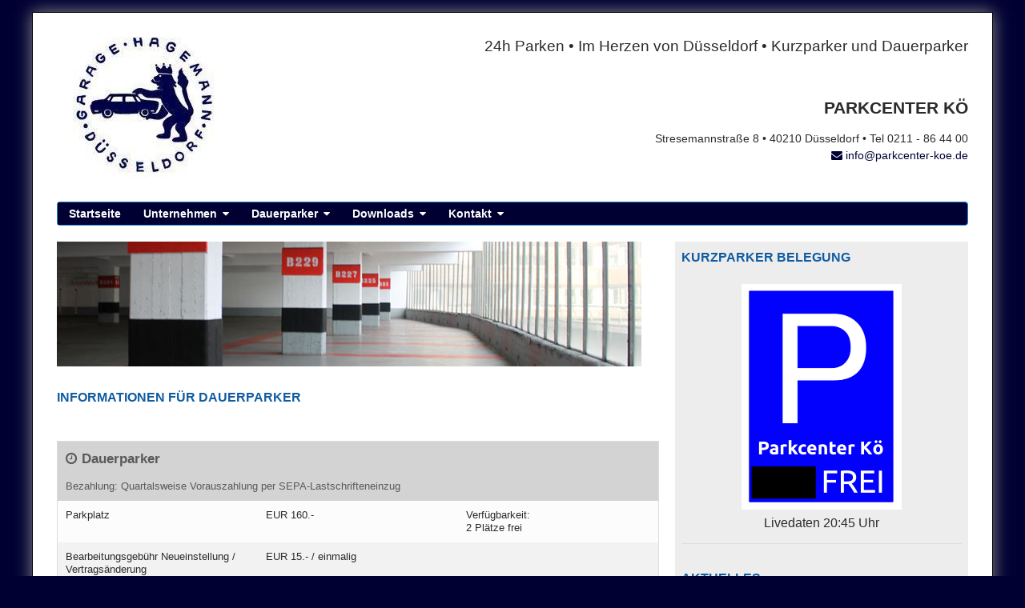

--- FILE ---
content_type: text/html; charset=UTF-8
request_url: http://www.parkcenter-koe.de/informationen_dauerparker.php
body_size: 4114
content:

<!DOCTYPE html><!--[if lt IE 7]><html class="no-js ie ie6 lt-ie7 lt-ie8 lt-ie9 lt-ie10"><![endif]-->
<!--[if IE 7]>   <html class="no-js ie ie7 lt-ie8 lt-ie9 lt-ie10"><![endif]-->
<!--[if IE 8]>   <html class="no-js ie ie8 lt-ie9 lt-ie10"><![endif]-->
<!--[if IE 9]>   <html class="no-js ie ie9 lt-ie10"><![endif]-->
<!--[if gt IE 9]><html class="no-js ie ie10"><![endif]-->
<!--[if !IE]><!-->
<html class="no-js"><!--<![endif]-->
  <head>
    <meta charset="utf-8">
    <meta http-equiv="X-UA-Compatible" content="IE=edge,chrome=1">
    <meta name="viewport" content="width=device-width, initial-scale=1, minimum-scale=1">
    
    <meta name="description" content="Parkcenter Kö - Ihr 24h Parkhaus im Herzen von Düsseldorf">
    <meta name="keywords" content="Parken, Parkhaus, Parking, car-park, Düsseldorf, Zentrum, Centrum, Dauerparker, Kurzparker, Stresemannstrasse, Garage, Kö, Königsallee, Berliner Allee, Lieblings">
    <meta name="author" content="Daniel Ritter - PERFECTPIXEL MEDIA Düsseldorf">
    
    <title>Parkhaus PARKCENTER KÖ Düsseldorf - Informationen Dauerparker</title>
    <!-- Modernizr -->
    <script src="./js/libs/modernizr-2.6.2.min.js"></script>
    <!-- jQuery-->
    <script type="text/javascript" src="./js/libs/jquery-1.10.2.min.js"></script>
    <!-- framework css --><!--[if gt IE 9]><!-->
    <link type="text/css" rel="stylesheet" href="./css/groundwork.css"><!--<![endif]--><!--[if lte IE 9]>
    <link type="text/css" rel="stylesheet" href="./css/groundwork-core.css">
    <link type="text/css" rel="stylesheet" href="./css/groundwork-type.css">
    <link type="text/css" rel="stylesheet" href="./css/groundwork-ui.css">
    <link type="text/css" rel="stylesheet" href="./css/groundwork-anim.css">
    <link type="text/css" rel="stylesheet" href="./css/groundwork-ie.css"><![endif]-->
    
    
    
   <link rel="stylesheet" type="text/css" href="./js/slick/slick.css"/>

    <style type="text/css">
		
		a{
		color: #000033;
		}
		
		a:visited{
				color: #000033;
		}
		
		a.white{
		color:#ffffff;
		}
		
		a:visited.white{
		color:#ffffff;
		}
		
      .logo {
        position: relative;
        top: -0.5em;
      }
      .logo a, .logo a:visited {
        text-decoration: none;
        color: #2B2B2D;
      }
      .logo img {
        height: 2em;
        position: relative;
        top: 0.55em;
        margin-right: 2em;

      }

	  .header_logo {
		margin-left: 20px;
		margin-bottom: 20px;
	  }

	  .blue{
		  background-color:#000033;
	  }

      html {
      background: #000033;
      }
      
      body {
      background: #000033;
      }
      
    .main_container{
	border: 1px solid black; 
	margin-top:15px; 
	margin-bottom:15px; 
	padding:20px; 
	box-shadow: 0px 0px 20px #888888;	  
	background:#FFFFFF;
	}
      
      h1,h2,h3,h4,h5,p {
      font-family: Arial;	  
	  }
	  
	  .textblock{
	  background:white;
	  padding:10px;
	  font-family:Arial;
	  margin-bottom:20px;

	  }
	  
	  .outer_border{
	  border: 1px solid black;
	  }
      
      
      
    </style>

  </head>
  <body>




<div class="container main_container">
    <header class="padded">

      <div class="container" >
        <div class="row">
          <div class="one third">
            <a href="index.php" target="_parent"><img class="header_logo" src="./img/logo.jpg" alt="Parkcenter Kö Logo"></a>

          </div>
          


          
          

          
          <div class="two thirds" align="right">
            <h4>24h Parken &bull; Im Herzen von Düsseldorf &bull; Kurzparker und Dauerparker</h4>
            <h5>
                        <br><h3><b>PARKCENTER KÖ</b></h3>Stresemannstraße 8 &bull; 40210 Düsseldorf &bull; Tel 0211 - 86 44 00<br>
            

            <A HREF="mailto:info@parkcenter-koe.de">info@parkcenter-koe.de</A><br><br>            

            
            </h5> 
            
          
          </div>
          
        </div>
        <nav role="navigation"  class="nav blue">
          <ul role="menubar">
            <li><a href="index.php">Startseite</a></li>
           

            <li role="menu">
              <button>Unternehmen</button>
              <ul>
                <li><a href="geschichte.php">Geschichte</a></li>
              </ul>
            </li>

     
            
           
            <li role="menu">
              <button>Dauerparker</button>
              <ul>
                <li><a href="informationen_dauerparker.php" title="">Informationen Dauerparker</a></li>
                <li><a href="informationen_prepaidparker.php" title="">Informationen Prepaid-Parken</a></li>
                <li><a href="https://www.parkcenter-koe.de/einstellungsauftrag.php" title="">Stellplatz mieten</a></li>
              </ul>
            </li>
            
            
           
            <li role="menu">
              <button>Downloads</button>
              <ul>
                <li><a href="dokumente/anfahrtsplan.pdf" title="">Anfahrtsplan</a></li>
                <li><a href="dokumente/agb.pdf" title="">AGB</a></li>
                <li><a href="dokumente/einstellbedingungen_kurzparker.pdf" title="">Einstellbedingungen Kurzparker</a></li>
                <li><a href="dokumente/formular_stellplatzmiete.pdf" title="">Einstellungsauftrag Dauerparker</a></li>
              </ul>
            </li>
                       
            
           
            <li role="menu">
              <button>Kontakt</button>
              <ul>

				<li><a href="kontakt.php" title="">Kontakt</a></li>

				<li><a href="impressum.php" title="">Impressum</a></li>
			
				<li><a href="datenschutz.php" title="">Datenschutz</a></li>
              </ul>
            </li>
            
            

                        
            

           


            
            
          </ul>
        </nav>
      </div>
    </header>


   
   

   
    <div class="container" >
		
		
		<article class="row">

      
     
      
      
      <section class="four sixth padded">

<img src="img/informationen_dauerparker.jpg">

<br><br><font color="#125CA1" size=3><b>INFORMATIONEN FÜR DAUERPARKER</b></font><br><br>
<h5>  
<br>



<table data-max="15" class="responsive ">
	<thead>
<tr><td width=500 colspan="3"><h4><i class="icon-time"></i> <b>Dauerparker</b></h4>Bezahlung: Quartalsweise Vorauszahlung per SEPA-Lastschrifteneinzug</td></tr>
	</thead>
	<tbody>
<tr><td>Parkplatz</td><td>EUR 160.-</td>  <td>Verfügbarkeit:<br>2 Plätze frei</td></tr>
<tr><td>Bearbeitungsgebühr Neueinstellung / Vertragsänderung</td><td>EUR 15.- / einmalig</td><td></td></tr>
</tbody>
</table>
<font size="2">Alle Preise inklusive MwSt. | Einfahrtshöhe: 2m</font>
<br><br><br>
<i class="icon-check"></i> <b>Mieten Sie jetzt einen Stellplatz bei uns zu günstigen Konditionen</b><br><br><br>
<ul>
<li><b>Kündigungsfrist</b><br> 3 Monate
<br><br><li><b>Laufzeit</b><br> Unbegrenzt
<br><br><li><b>Bezahlung</b><br> Quartalsweise Vorauszahlung per SEPA Lastschrifteinzug
<br><br><li><b>Zugang</b><br> 1 Karte pro Platz / mehrere Nutzer möglich<br> Zugang jederzeit: 24h / 365 Tage
<br><br><li><b>AGB</b><br> Alle Details zu Ihrem Vertrag finden Sie in unseren [<u><A HREF="dokumente/agb.pdf">Allgemeinen Geschäftsbedingungen</A></u>]
<br><br><li><b>Noch Fragen?</b><br> [<u><A HREF="kontakt.php" REL="next">Kontaktieren Sie uns</A></u>], wir beraten Sie gerne.
<br><br><li><b>Jetzt Einstellungsauftrag ausfüllen</b><br> [<u><A HREF="https://www.parkcenter-koe.de/einstellungsauftrag.php" rel="next">Hier klicken und direkt einen Stellplatz mieten</A></u>]
</ul>
<br><br>





</section>     

             <section class="two sixths padded" >
		  
		  
<div style="background-color:#EDEDED; padding:8px;">

<font color="#125CA1" size=3><b>KURZPARKER BELEGUNG</b></font><br><br>

<center>
<img width=200 src="P.php?r=507206">
<br>
<h5>Livedaten 20:45 Uhr</h5>
</center>


<hr><br>


<font color="#125CA1" size=3><b>AKTUELLES</b></font><br><br>

<b>10% Rabatt auf alle KöWash-Tarife</b><br><u><A rel="next" HREF="news_artikel.php?id=21">Artikel lesen</A></u></p><br><b>Waschstrasse unter neuer Leitung</b><br><u><A rel="next" HREF="news_artikel.php?id=14">Artikel lesen</A></u></p><br><b>Goldenes EPA-Qualitätssiegel für Düsseldorfer Parkhaus</b><br><u><A rel="next" HREF="news_artikel.php?id=13">Artikel lesen</A></u></p><br>
<u><A rel="next" HREF="news_alle.php">Alle Artikel ansehen</A></u>

<br><br>
<hr><br>


<font color="#125CA1" size=3><b>UNSER KOMPLETTER SERVICE FÜR SIE</b></font><br><br>

<i class="icon-check"></i> <b>Jederzeit</b><br>
Wir sind an 365 Tagen 24 Stunden für Sie da	

<br><br>
<i class="icon-check"></i> <b>Zentral</b><br>
Sie erreichen bequem Altstadt, Shopping- und Kulturzentrum

<br><br>
<i class="icon-check"></i> <b>Sicher und persönlich</b><br>
Unser Personal ist 24 Stunden vor Ort, unsere P-Kasse ist 24 Stunden personenbesetzt

<br><br>
<i class="icon-check"></i> <b>Wartefrei</b><br>
700 Parkplätze stehen Ihnen zur Verfügung	

<br><br>
<i class="icon-check"></i> <b>Bequem</b><br>
Breite Rampen und Parkplätze erleichtern Ihnen das Parken	


<br><br>
<i class="icon-check"></i> <b>Wagenpflege</b><br>
Mo. - Fr. professionelle Wagenpflege während der Parkzeit


<br><br>
<i class="icon-check"></i> <b>Und noch viel mehr...</b><br>
Videokontrolle, Toiletten, Aufzüge, Taxirufservice, Regenschirme, Batterieauflader, Parkplätze für Menschen mit Handicap oder Eltern mit Kind auf Anfrage vor Ort. 





 

</div>



      </section>
      
    </article>
		
		
	</div>	
		
		

    


</container>
   <footer class="gap-top bounceInUp animated">
      
      
      
      
<div class="box square blue">
	<div class="container padded">

		<div class="row">         
                  
				<div class="three fourth padded">
				<font size="2">
				<b>Parkcenter Kö</b><br>
				Parkhaus-Garage Hagemann GmbH + Co. KG<br>
				Stresemannstraße 8<br>
				40210 Düsseldorf<br><br>
				Fon 0211 - 86 44 00 <br> Fax 0211 - 86 44 055 <br> 
				<A HREF="mailto:info@parkcenter-koe.de">info@parkcenter-koe.de</A><br><br>
				<u><A style="color:white;" HREF="kontakt.php" rel="next">Kontakt</A></u><br>
				<u><A style="color:white;" HREF="impressum.php" rel="next">Impressum</A></u><br>
				<u><A  style="color:white;" HREF="datenschutz.php" rel="next">Datenschutz</A></u><br>
				</font>
				<br>

				</div>

				<div class="one fourth padded">				<font size="2">
		  <A HREF="http://www.parken.de"><img src="img/bvp.jpg"></A>
            <A HREF="http://www.europeanparking.eu/awards?s17940=20000"><img src="img/epa.jpg"></A><br><br>
            

            <br><br>
            Website: <u><A  style="color:white;" HREF="http://www.perfectpixel.de">PERFECTPIXEL MEDIA</A>
</font>
				</div>



		</div>



          


          
          
          
          
        </div>
      </div>
    </footer>
    
</div>     <!-- end main container-->

    <!-- javascript-->
    <script type="text/javascript" src="./js/groundwork.all.js"></script>


    <script type="text/javascript" src="./js/slick/slick.min.js"></script>


    <script type="text/javascript">
        $(document).ready(function(){
            $('.myslider').slick({
                autoplay: true,
                autoplaySpeed:3500,
                arrows:   true

            });
        });
    </script>

  </body>
</html>


--- FILE ---
content_type: text/javascript
request_url: http://www.parkcenter-koe.de/js/groundwork.all.js
body_size: 20671
content:
(function(){var a,b,c,d,e,f,g,h,i,j,k,l;$(function(){return $("body").on("click",".checklist:not([readonly]) li:not([readonly])",function(){return"true"===$(this).attr("aria-checked")||"true"===$(this).attr("data-checked")||"checked"===$(this).attr("checked")||$(this).hasClass("checked")||$(this).hasClass("completed")?$(this).attr("aria-checked","false"):$(this).attr("aria-checked","true"),$(this).removeClass("checked completed").removeAttr("data-checked checked")})}),$(function(){return $("body").on("click",".dismissible",function(){var a=this;return $(this).addClass("dismiss animated"),setTimeout(function(){return $(a).hide(250,function(){return $(this).remove()})},1e3)})}),$(window).on("load resize",function(){return h()}),h=function(){return $(".row.equalize").each(function(){var a,b,c;return a=$(this),c=0,b=!1,a.children().each(function(){var d;return d=$(this),d.css("minHeight","1px"),b=d.outerWidth()===a.outerWidth(),!b&&(d.hasClass("equal")||d.addClass("equal"),d.outerHeight()>c)?c=d.outerHeight():void 0}),b?void 0:a.children().css("min-height",c)})},$(function(){var a,b;return a=$("body"),b=[".error input",".error textarea",".invalid input",".invalid textarea","input.error","textarea.error","input.invalid","textarea.invalid",'input[aria-invalid="true"]','textarea[aria-invalid="true"]'].join(","),a.on("click",b,function(){return $(this).focus(),$(this).select()})}),$(function(){var a;return a=$("body"),$(".dropdown").each(function(){return"true"!==$(this).attr("aria-pressed")?($(this).attr("aria-pressed","false"),$(this).children("ul").attr({"aria-expanded":"false","aria-hidden":"true",role:"menu"})):void 0}),a.on("dropdown",function(a){var b,c;return b=$(a.target),$(".dropdown").not(b).attr("aria-pressed","false"),$(".dropdown").children("ul").attr({"aria-expanded":"false","aria-hidden":"true"}),c="true"===b.attr("aria-pressed")?"false":"true",b.attr("aria-pressed",c),b.children("ul").attr({"aria-expanded":!c,"aria-hidden":c})}),a.on("click",".dropdown",function(a){var b;return b=$(a.currentTarget),b.is("a")||b.is("button")||a.stopPropagation(),b.hasClass("focused")?b.removeClass("focused"):b.trigger("dropdown")}),a.on("click",function(){var a;return a=$('.dropdown[aria-pressed="true"]'),a.length?a.attr("aria-pressed","false"):void 0}),a.on("focusout",".dropdown li:last-child a,                        .dropdown li:last-child button",function(){return $('.dropdown[aria-pressed="true"]').attr("aria-pressed","false")})}),i=0,window.delayMenuClose="",window.delayNavigationClose="",a=function(){function a(a){this.index=i++,this.el=$(a),this.init()}return a.prototype.init=function(){return this.defaultLabel(),this.setupMarkers(),this.el.hasClass("nocollapse")?void 0:this.hamburgerHelper()},a.prototype.defaultLabel=function(){return this.el.hasClass("nocollapse")||void 0!==this.el.attr("title")?void 0:this.el.attr("title","Menu")},a.prototype.setupMarkers=function(){return this.el.find("ul").each(function(){return $(this).find("li").length?$(this).attr("role","menu"):void 0}),$(this.el).hasClass("vertical")||this.el.find("> ul").attr("role","menubar"),this.el.find("li").each(function(){return $(this).find("ul").length?$(this).attr("role","menu"):void 0})},a.prototype.hamburgerHelper=function(){return this.el.prepend('<button class="hamburger"></button>')},a}(),$(function(){var b,c,d;return b=function(){return $("body").on("mouseenter",'.nav:not(.vertical) li[role="menu"]',function(a){var b,c;return $(".nav:not(.vertical)").not(this).each(function(){return $(this).find("button.hamburger").is(":visible")?void 0:$(this).find('ul[aria-expanded="true"]').attr("aria-expanded","false")}),$(this).parents(".nav").find("button.hamburger").is(":visible")?void 0:(clearTimeout(window.delayMenuClose),b=$(this).siblings().find('ul[aria-expanded="true"]'),b.attr("aria-expanded","false"),c=$(a.target).parents('li[role="menu"]').children("ul"),c.attr("aria-expanded","true"))}),$("body").on("mouseleave",'.nav:not(.vertical) li[role="menu"]',function(){var a=this;return $(this).parents(".nav").find("button.hamburger").is(":visible")?void 0:window.delayMenuClose=setTimeout(function(){return $(a).find('ul[aria-expanded="true"]').attr("aria-expanded","false")},500)})},d=function(){return $("body").on("click",'.nav li[role="menu"] > a,                           .nav li[role="menu"] > button',function(a){var b,c;return b=$(this).siblings("ul"),c=$(this).parent('[role="menu"]'),"true"!==b.attr("aria-expanded")?b.attr("aria-expanded","true"):(b.attr("aria-expanded","false"),b.find('[aria-expanded="true"]').attr("aria-expanded","false")),"true"!==c.attr("aria-pressed")?c.attr("aria-pressed","true"):(c.attr("aria-pressed","false"),c.find('[aria-pressed="true"]').attr("aria-pressed","false"),c.find('[aria-expanded="true"]').attr("aria-expanded","false")),a.preventDefault()}),$("body").on("click",".nav button.hamburger",function(a){var b;return b=$(this).siblings("ul"),"true"!==b.attr("aria-expanded")?b.attr("aria-expanded","true"):(b.attr("aria-expanded","false"),b.find('[aria-pressed="true"]').attr("aria-pressed","false"),b.find('[aria-expanded="true"]').attr("aria-expanded","false")),a.preventDefault()})},c=[],$(".nav").each(function(){return c.push(new a(this))}),d(),Modernizr.touch?void 0:b()}),$(function(){var a,b,c,d;return $(".tabs").each(function(){var a,b;return a=$(this).children("ul").children("li.active"),a.length?(b=a.parents(".tabs"),b.find(a.attr("aria-controls")).addClass("active")):($(this).children("ul").children("li").first().addClass("active"),$(this).children("div").first().addClass("active"))}),$("body").on("click",".tabs > ul li",function(a){var b,c;return b=$(this).addClass("active"),c=b.parents(".tabs"),b.siblings("li").removeClass("active"),c.find("> div, > ul > div").hide(),c.find(b.attr("aria-controls")).show(),a.preventDefault()}),d=function(){var a,d,e,f,g,h,i,j,k;return k=$(window).width(),a=".tabs.accordion",e=".tabs.accordion.mobile",j=".tabs.accordion.small-tablet",d=".tabs.accordion.ipad",f=".tabs:not(.accordion)",h=":not(.mobile)",i=":not(.small-tablet)",g=":not(.ipad)",480>=k?(c(e),b(f+h)):768>k?(c(e+", "+j),b(f+h+i)):1024>=k?(c(e+", "+j+", "+d),b(f+h+i+g)):k>1024?c(a):void 0},b=function(a){return a=$(a),a.each(function(){var a;return a=$(this),a.addClass("accordion"),a.find("> div").each(function(){var b,c;return c=$(this).clone(),b='li[aria-controls="#'+c.attr("id")+'"]',a.find(b).after(c),$(this).remove()})})},c=function(b){return $(b).each(function(){var b;return b=$(this),b.removeClass("accordion"),b.hasClass("vertical")&&a(b),b.children("ul").children("div").each(function(){var a;return a=$(this).clone(),b.append(a),$(this).remove()})})},a=function(a){return a=$(a),a.length||(a=$(".tabs.vertical")),a.each(function(){return $(this).hasClass("vertical")&&($(this).children("ul").css({"min-height":"0px"}),!$(this).hasClass("accordion"))?($(this).children('[role="tabpanel"]').css({"padding-left":$(this).children("ul").width()+10+"px"}),$(this).children("ul").css({"min-height":$(this).height()+"px"})):void 0})},$(window).resize(function(){return clearTimeout(window.delayedAdjustTabs),window.delayedAdjustTabs=setTimeout(function(){return d(),a()},50)}),$(window).load(function(){return d(),a()})}),function(a){return a.fn.placeholderText=function(b){var c,d,e;return a.fn.placeholderText.defaults={type:"paragraphs",amount:"1",html:!0,punctuation:!0},d=a.extend({},a.fn.placeholderText.defaults,b),e=new Array(10),e[0]="Nam quis nulla. Integer malesuada. In in enim a arcu imperdiet malesuada. Sed vel lectus. Donec odio urna, tempus molestie, porttitor ut, iaculis quis, sem. Phasellus rhoncus. Aenean id metus id velit ullamcorper pulvinar. Vestibulum fermentum tortor id mi. Pellentesque ipsum. Nulla non arcu lacinia neque faucibus fringilla. Nulla non lectus sed nisl molestie malesuada. Proin in tellus sit amet nibh dignissim sagittis. Vivamus luctus egestas leo. Maecenas sollicitudin. Nullam rhoncus aliquam metus. Etiam egestas wisi a erat.",e[1]="Lorem ipsum dolor sit amet, consectetuer adipiscing elit. Nullam feugiat, turpis at pulvinar vulputate, erat libero tristique tellus, nec bibendum odio risus sit amet ante. Aliquam erat volutpat. Nunc auctor. Mauris pretium quam et urna. Fusce nibh. Duis risus. Curabitur sagittis hendrerit ante. Aliquam erat volutpat. Vestibulum erat nulla, ullamcorper nec, rutrum non, nonummy ac, erat. Duis condimentum augue id magna semper rutrum. Nullam justo enim, consectetuer nec, ullamcorper ac, vestibulum in, elit. Proin pede metus, vulputate nec, fermentum fringilla, vehicula vitae, justo. Fusce consectetuer risus a nunc. Aliquam ornare wisi eu metus. Integer pellentesque quam vel velit. Duis pulvinar.",e[2]="Lorem ipsum dolor sit amet, consectetuer adipiscing elit. Morbi gravida libero nec velit. Morbi scelerisque luctus velit. Etiam dui sem, fermentum vitae, sagittis id, malesuada in, quam. Proin mattis lacinia justo. Vestibulum facilisis auctor urna. Aliquam in lorem sit amet leo accumsan lacinia. Integer rutrum, orci vestibulum ullamcorper ultricies, lacus quam ultricies odio, vitae placerat pede sem sit amet enim. Phasellus et lorem id felis nonummy placerat. Fusce dui leo, imperdiet in, aliquam sit amet, feugiat eu, orci. Aenean vel massa quis mauris vehicula lacinia. Quisque tincidunt scelerisque libero. Maecenas libero. Etiam dictum tincidunt diam. Donec ipsum massa, ullamcorper in, auctor et, scelerisque sed, est. Suspendisse nisl. Sed convallis magna eu sem. Cras pede libero, dapibus nec, pretium sit amet, tempor quis, urna.",e[3]="Etiam posuere quam ac quam. Maecenas aliquet accumsan leo. Nullam dapibus fermentum ipsum. Etiam quis quam. Integer lacinia. Nulla est. Nulla turpis magna, cursus sit amet, suscipit a, interdum id, felis. Integer vulputate sem a nibh rutrum consequat. Maecenas lorem. Pellentesque pretium lectus id turpis. Etiam sapien elit, consequat eget, tristique non, venenatis quis, ante. Fusce wisi. Phasellus faucibus molestie nisl. Fusce eget urna. Curabitur vitae diam non enim vestibulum interdum. Nulla quis diam. Ut tempus purus at lorem.",e[4]="In sem justo, commodo ut, suscipit at, pharetra vitae, orci. Duis sapien nunc, commodo et, interdum suscipit, sollicitudin et, dolor. Pellentesque habitant morbi tristique senectus et netus et malesuada fames ac turpis egestas. Aliquam id dolor. Class aptent taciti sociosqu ad litora torquent per conubia nostra, per inceptos hymenaeos. Mauris dictum facilisis augue. Fusce tellus. Pellentesque arcu. Maecenas fermentum, sem in pharetra pellentesque, velit turpis volutpat ante, in pharetra metus odio a lectus. Sed elit dui, pellentesque a, faucibus vel, interdum nec, diam. Mauris dolor felis, sagittis at, luctus sed, aliquam non, tellus. Etiam ligula pede, sagittis quis, interdum ultricies, scelerisque eu, urna. Nullam at arcu a est sollicitudin euismod. Praesent dapibus. Duis bibendum, lectus ut viverra rhoncus, dolor nunc faucibus libero, eget facilisis enim ipsum id lacus. Nam sed tellus id magna elementum tincidunt.",e[5]="Morbi a metus. Phasellus enim erat, vestibulum vel, aliquam a, posuere eu, velit. Nullam sapien sem, ornare ac, nonummy non, lobortis a, enim. Nunc tincidunt ante vitae massa. Duis ante orci, molestie vitae, vehicula venenatis, tincidunt ac, pede. Nulla accumsan, elit sit amet varius semper, nulla mauris mollis quam, tempor suscipit diam nulla vel leo. Etiam commodo dui eget wisi. Donec iaculis gravida nulla. Donec quis nibh at felis congue commodo. Etiam bibendum elit eget erat.",e[6]="Praesent in mauris eu tortor porttitor accumsan. Mauris suscipit, ligula sit amet pharetra semper, nibh ante cursus purus, vel sagittis velit mauris vel metus. Aenean fermentum risus id tortor. Integer imperdiet lectus quis justo. Integer tempor. Vivamus ac urna vel leo pretium faucibus. Mauris elementum mauris vitae tortor. In dapibus augue non sapien. Aliquam ante. Curabitur bibendum justo non orci.",e[7]="Morbi leo mi, nonummy eget, tristique non, rhoncus non, leo. Nullam faucibus mi quis velit. Integer in sapien. Fusce tellus odio, dapibus id, fermentum quis, suscipit id, erat. Fusce aliquam vestibulum ipsum. Aliquam erat volutpat. Pellentesque sapien. Cras elementum. Nulla pulvinar eleifend sem. Cum sociis natoque penatibus et magnis dis parturient montes, nascetur ridiculus mus. Quisque porta. Vivamus porttitor turpis ac leo.",e[8]="Maecenas ipsum velit, consectetuer eu, lobortis ut, dictum at, dui. In rutrum. Sed ac dolor sit amet purus malesuada congue. In laoreet, magna id viverra tincidunt, sem odio bibendum justo, vel imperdiet sapien wisi sed libero. Suspendisse sagittis ultrices augue. Mauris metus. Nunc dapibus tortor vel mi dapibus sollicitudin. Etiam posuere lacus quis dolor. Praesent id justo in neque elementum ultrices. Class aptent taciti sociosqu ad litora torquent per conubia nostra, per inceptos hymenaeos. In convallis. Fusce suscipit libero eget elit. Praesent vitae arcu tempor neque lacinia pretium. Morbi imperdiet, mauris ac auctor dictum, nisl ligula egestas nulla, et sollicitudin sem purus in lacus.",e[9]="Aenean placerat. In vulputate urna eu arcu. Aliquam erat volutpat. Suspendisse potenti. Morbi mattis felis at nunc. Duis viverra diam non justo. In nisl. Nullam sit amet magna in magna gravida vehicula. Mauris tincidunt sem sed arcu. Nunc posuere. Nullam lectus justo, vulputate eget, mollis sed, tempor sed, magna. Cum sociis natoque penatibus et magnis dis parturient montes, nascetur ridiculus mus. Etiam neque. Curabitur ligula sapien, pulvinar a, vestibulum quis, facilisis vel, sapien. Nullam eget nisl. Donec vitae arcu.",c=function(c){var f,g,h,i,j,k,l,m,n,o,p,q;for(b={},"undefined"!==a(c).data("placeholderType")&&(b.type=a(c).data("placeholderType")),"undefined"!==a(c).data("placeholderAmount")&&(b.amount=a(c).data("placeholderAmount")),"undefined"!==a(c).data("placeholderHtml")&&(b.html=a(c).data("placeholderHtml")),"undefined"!==a(c).data("placeholderPunctuation")&&(b.punctuation=a(c).data("placeholderPunctuation")),d=a.extend({},a.fn.placeholderText.defaults,b),f=d.amount,n="",g=0;f>g;)o=Math.floor(10*Math.random()),d.html&&(n+="<p>"),n+=e[o],d.html&&(n+="</p>"),n+="\n\n",g++;switch(d.type){case"words":for(l=d.amount,l=parseInt(l),j=new Array,q=new Array,q=n.split(" "),h=0,i=0;j.length<l;)i>q.length&&(i=0,h++,h+1>e.length&&(h=0),q=e[h].split(" "),q[0]="\n\n"+q[0]),j.push(q[i]),i++;n=j.join(" ");break;case"characters":for(m="",k=d.amount,k=parseInt(k),p=e.join("\n\n");m.length<k;)m+=p;n=m.substring(0,k);break;case"paragraphs":}return d.punctuation||(n=n.replace(",","").replace(".","")),n},this.each(function(){var b,d;return b=a(this),d=c(this),b.html(d)})}}(jQuery),$(function(){return $(".placeholderText").placeholderText()}),e=[],j=0,b=function(){function a(a){this.index=j++,this.el=a,this.compression=$(this.el).data("compression")||5,this.minFontSize=$(this.el).data("min")||10,this.maxFontSize=$(this.el).data("max")||Number.POSITIVE_INFINITY,this.width=$(this.el).data("width")||"100%",this.height=$(this.el).data("height")||"auto",this.adjustParents=$(this.el).data("adjust-parents")||!0,this.styled=$(this.el).data("styled")||!0,this.columns=$("tbody tr",$(this.el)).first().find("th, td").length,this.rows=$("tbody tr",$(this.el)).length,this.init()}return a.prototype.init=function(){return this.setupTable(),this.adjustOnLoad(),this.adjustOnResize()},a.prototype.fontSize=function(){var a;return a="auto"===this.height?$("tbody td",$(this.el)).first().width()/this.compression:$(this.el).height()/this.rows/this.compression,Math.min(this.maxFontSize,Math.max(a,this.minFontSize))},a.prototype.setupTable=function(){return $(this.el).css("width",this.width),"auto"!==this.height&&$(this.el).css("height",this.height),$("th, td",$(this.el)).css("width",100/this.columns+"%"),this.styled&&$(this.el).addClass("responsiveTable"),"auto"!==this.height&&($("th, td",$(this.el)).css("height",100/this.rows+"%"),this.adjustParents&&$(this.el).parents().each(function(){return $(this).css("height","100%")})),$(this.el).css("font-size",this.fontSize())},a.prototype.resizeTable=function(){return $(this.el).css("font-size",this.minFontSize).css("font-size",this.fontSize())},a.prototype.adjustOnLoad=function(){var a=this;return $(window).on("load",function(){return a.resizeTable()})},a.prototype.adjustOnResize=function(){var a=this;return $(window).on("resize",function(){return clearTimeout(e[a.index]),e[a.index]=setTimeout(function(){return a.resizeTable()},20)})},a}(),function(a){var c;return c=[],a.fn.responsiveTables=function(){return this.each(function(){return c.push(new b(this))})}}(jQuery),$(document).ready(function(){return $("table.responsive").responsiveTables()}),f=[],k=0,c=function(){function a(a){this.index=k++,this.el=a,this.compression=$(this.el).data("compression")||10,this.minFontSize=$(this.el).data("min")||Number.NEGATIVE_INFINITY,this.maxFontSize=$(this.el).data("max")||Number.POSITIVE_INFINITY,this.scrollable=$(this.el).data("scrollable")||!1,this.scrollSpeed=$(this.el).data("scrollspeed")||650,this.scrollReset=$(this.el).data("scrollreset")||200,this.init()}return a.prototype.init=function(){return $(this.el).wrapInner('<span class="responsiveText-wrapper" />'),this.adjustOnLoad(),this.adjustOnResize(),this.scrollable?this.scrollOnHover():void 0},a.prototype.resizeText=function(){var a,b;return a=$(this.el).width()/this.compression,b=Math.max(Math.min(a,this.maxFontSize),this.minFontSize),$(this.el).css({"font-size":Math.floor(b)})},a.prototype.adjustOnLoad=function(){var a=this;return $(window).on("load",function(){return a.resizeText()})},a.prototype.adjustOnResize=function(){var a=this;return $(window).on("resize",function(){return clearTimeout(f[a.index]),f[a.index]=setTimeout(function(){return a.resizeText()},20)})},a.prototype.scrollOnHover=function(){var a=this;return $(this.el).css({overflow:"hidden","text-overflow":"ellipsis","white-space":"nowrap"}),$(this.el).hover(function(){return a.difference=a.el.scrollWidth-$(a.el).width(),a.difference>a.scrollSpeed&&(a.scrollSpeed=a.difference),a.difference>0?($(a.el).css("cursor","e-resize"),$(a.el).stop().animate({"text-indent":-a.difference},a.scrollSpeed,function(){return $(a.el).css("cursor","text")})):void 0},function(){return $(a.el).stop().animate({"text-indent":0},a.scrollReset)})},a}(),function(a){var b;return b=[],a.fn.responsiveText=function(){return this.each(function(){return b.push(new c(this))})}}(jQuery),$(document).ready(function(){return $(".responsive").not("table").responsiveText()}),g=[],l=0,d=function(){function a(a){this.el=a,this.index=l++,this.text=$(this.el).text(),$(this.el).attr("data-text",this.text),this.words=this.text.trim().split(" "),this.lines=parseInt($(this.el).attr("data-truncate")),this.truncate(),this.adjustOnResize()}return a.prototype.truncate=function(){return this.measure(),this.setContent()},a.prototype.reset=function(){return $(this.el).text(this.text).css("max-height","none").attr("data-truncated","false")},a.prototype.measure=function(){var a;for(this.reset(),$(this.el).html("."),this.singleLineHeight=$(this.el).outerHeight(),a=1;a++<this.lines;)$(this.el).append("<br>.");return this.maxLinesHeight=$(this.el).outerHeight()},a.prototype.empty=function(){return $(this.el).html("")},a.prototype.setContent=function(){var a;return this.reset(),a=!1,this.addWords(this.words.length),this.tooBig()?(this.addNumberWordsThatFit(),$(this.el).css("max-height",this.maxLinesHeight+"px"),$(this.el).attr("data-truncated",!0)):void 0},a.prototype.addNumberWordsThatFit=function(){var a,b,c;for(b=this.words.length,a=0,c=Math.floor(this.words.length/2);a+1!==b;)this.addWords(a+c),this.tooBig()?b=a+c:a+=c,c=Math.floor(c/2)||1;return this.addWords(a),$(this.el).html(this.trimTrailingPunctuation($(this.el).html()))},a.prototype.addWords=function(a){return $(this.el).html(this.words.slice(0,a).join(" "))},a.prototype.tooBig=function(){return $(this.el).outerHeight()>this.maxLinesHeight},a.prototype.adjustOnResize=function(){var a=this;return $(window).on("resize",function(){return clearTimeout(g[a.index]),g[a.index]=setTimeout(function(){return a.truncate()},20)})},a.prototype.trimTrailingPunctuation=function(a){return a.replace(/(,$)|(\.$)|(\:$)|(\;$)|(\?$)|(\!$)/g,"")},a}(),function(a){var b,c;return b=!1,c=[],a.fn.truncateLines=function(){return b||a("head").append('<style type="text/css">  [data-truncated="true"] { overflow: hidden; }  [data-truncated="true"]:after { content: "..."; position: absolute; }</style>'),this.each(function(){return c.push(new d(this))})}}(jQuery),$(window).load(function(){return $("[data-truncate]").truncateLines()})}).call(this);